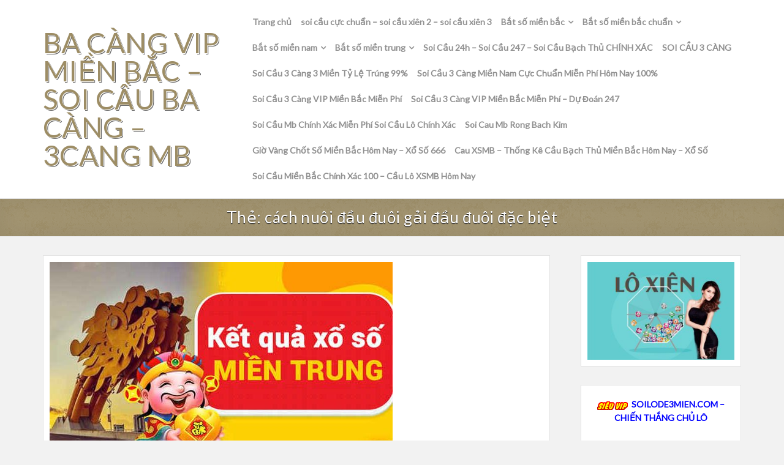

--- FILE ---
content_type: text/html; charset=UTF-8
request_url: https://lodepmb.com/tag/cach-nuoi-dau-duoi-gai-dau-duoi-dac-biet/
body_size: 77009
content:
<!DOCTYPE html>
<html lang="vi">
<head>
    <meta charset="UTF-8">
    <meta name="viewport" content="width=device-width, initial-scale=1">
    <link rel="profile" href="http://gmpg.org/xfn/11">
    <link rel="pingback" href="https://lodepmb.com/xmlrpc.php">
<title>cách nuôi đầu đuôi gải đầu đuôi đặc biệt &#8211; BA CÀNG VIP MIỀN BẮC – SOI CẦU BA CÀNG – 3CANG MB</title>
<meta name='robots' content='max-image-preview:large' />
<link rel='dns-prefetch' href='//fonts.googleapis.com' />
<link rel="alternate" type="application/rss+xml" title="Dòng thông tin BA CÀNG VIP MIỀN BẮC – SOI CẦU BA CÀNG – 3CANG MB &raquo;" href="https://lodepmb.com/feed/" />
<link rel="alternate" type="application/rss+xml" title="BA CÀNG VIP MIỀN BẮC – SOI CẦU BA CÀNG – 3CANG MB &raquo; Dòng bình luận" href="https://lodepmb.com/comments/feed/" />
<link rel="alternate" type="application/rss+xml" title="Dòng thông tin cho Thẻ BA CÀNG VIP MIỀN BẮC – SOI CẦU BA CÀNG – 3CANG MB &raquo; cách nuôi đầu đuôi gải đầu đuôi đặc biệt" href="https://lodepmb.com/tag/cach-nuoi-dau-duoi-gai-dau-duoi-dac-biet/feed/" />
<style id='wp-img-auto-sizes-contain-inline-css' type='text/css'>
img:is([sizes=auto i],[sizes^="auto," i]){contain-intrinsic-size:3000px 1500px}
/*# sourceURL=wp-img-auto-sizes-contain-inline-css */
</style>
<style id='wp-emoji-styles-inline-css' type='text/css'>

	img.wp-smiley, img.emoji {
		display: inline !important;
		border: none !important;
		box-shadow: none !important;
		height: 1em !important;
		width: 1em !important;
		margin: 0 0.07em !important;
		vertical-align: -0.1em !important;
		background: none !important;
		padding: 0 !important;
	}
/*# sourceURL=wp-emoji-styles-inline-css */
</style>
<style id='wp-block-library-inline-css' type='text/css'>
:root{--wp-block-synced-color:#7a00df;--wp-block-synced-color--rgb:122,0,223;--wp-bound-block-color:var(--wp-block-synced-color);--wp-editor-canvas-background:#ddd;--wp-admin-theme-color:#007cba;--wp-admin-theme-color--rgb:0,124,186;--wp-admin-theme-color-darker-10:#006ba1;--wp-admin-theme-color-darker-10--rgb:0,107,160.5;--wp-admin-theme-color-darker-20:#005a87;--wp-admin-theme-color-darker-20--rgb:0,90,135;--wp-admin-border-width-focus:2px}@media (min-resolution:192dpi){:root{--wp-admin-border-width-focus:1.5px}}.wp-element-button{cursor:pointer}:root .has-very-light-gray-background-color{background-color:#eee}:root .has-very-dark-gray-background-color{background-color:#313131}:root .has-very-light-gray-color{color:#eee}:root .has-very-dark-gray-color{color:#313131}:root .has-vivid-green-cyan-to-vivid-cyan-blue-gradient-background{background:linear-gradient(135deg,#00d084,#0693e3)}:root .has-purple-crush-gradient-background{background:linear-gradient(135deg,#34e2e4,#4721fb 50%,#ab1dfe)}:root .has-hazy-dawn-gradient-background{background:linear-gradient(135deg,#faaca8,#dad0ec)}:root .has-subdued-olive-gradient-background{background:linear-gradient(135deg,#fafae1,#67a671)}:root .has-atomic-cream-gradient-background{background:linear-gradient(135deg,#fdd79a,#004a59)}:root .has-nightshade-gradient-background{background:linear-gradient(135deg,#330968,#31cdcf)}:root .has-midnight-gradient-background{background:linear-gradient(135deg,#020381,#2874fc)}:root{--wp--preset--font-size--normal:16px;--wp--preset--font-size--huge:42px}.has-regular-font-size{font-size:1em}.has-larger-font-size{font-size:2.625em}.has-normal-font-size{font-size:var(--wp--preset--font-size--normal)}.has-huge-font-size{font-size:var(--wp--preset--font-size--huge)}.has-text-align-center{text-align:center}.has-text-align-left{text-align:left}.has-text-align-right{text-align:right}.has-fit-text{white-space:nowrap!important}#end-resizable-editor-section{display:none}.aligncenter{clear:both}.items-justified-left{justify-content:flex-start}.items-justified-center{justify-content:center}.items-justified-right{justify-content:flex-end}.items-justified-space-between{justify-content:space-between}.screen-reader-text{border:0;clip-path:inset(50%);height:1px;margin:-1px;overflow:hidden;padding:0;position:absolute;width:1px;word-wrap:normal!important}.screen-reader-text:focus{background-color:#ddd;clip-path:none;color:#444;display:block;font-size:1em;height:auto;left:5px;line-height:normal;padding:15px 23px 14px;text-decoration:none;top:5px;width:auto;z-index:100000}html :where(.has-border-color){border-style:solid}html :where([style*=border-top-color]){border-top-style:solid}html :where([style*=border-right-color]){border-right-style:solid}html :where([style*=border-bottom-color]){border-bottom-style:solid}html :where([style*=border-left-color]){border-left-style:solid}html :where([style*=border-width]){border-style:solid}html :where([style*=border-top-width]){border-top-style:solid}html :where([style*=border-right-width]){border-right-style:solid}html :where([style*=border-bottom-width]){border-bottom-style:solid}html :where([style*=border-left-width]){border-left-style:solid}html :where(img[class*=wp-image-]){height:auto;max-width:100%}:where(figure){margin:0 0 1em}html :where(.is-position-sticky){--wp-admin--admin-bar--position-offset:var(--wp-admin--admin-bar--height,0px)}@media screen and (max-width:600px){html :where(.is-position-sticky){--wp-admin--admin-bar--position-offset:0px}}

/*# sourceURL=wp-block-library-inline-css */
</style><style id='wp-block-paragraph-inline-css' type='text/css'>
.is-small-text{font-size:.875em}.is-regular-text{font-size:1em}.is-large-text{font-size:2.25em}.is-larger-text{font-size:3em}.has-drop-cap:not(:focus):first-letter{float:left;font-size:8.4em;font-style:normal;font-weight:100;line-height:.68;margin:.05em .1em 0 0;text-transform:uppercase}body.rtl .has-drop-cap:not(:focus):first-letter{float:none;margin-left:.1em}p.has-drop-cap.has-background{overflow:hidden}:root :where(p.has-background){padding:1.25em 2.375em}:where(p.has-text-color:not(.has-link-color)) a{color:inherit}p.has-text-align-left[style*="writing-mode:vertical-lr"],p.has-text-align-right[style*="writing-mode:vertical-rl"]{rotate:180deg}
/*# sourceURL=https://lodepmb.com/wp-includes/blocks/paragraph/style.min.css */
</style>
<style id='global-styles-inline-css' type='text/css'>
:root{--wp--preset--aspect-ratio--square: 1;--wp--preset--aspect-ratio--4-3: 4/3;--wp--preset--aspect-ratio--3-4: 3/4;--wp--preset--aspect-ratio--3-2: 3/2;--wp--preset--aspect-ratio--2-3: 2/3;--wp--preset--aspect-ratio--16-9: 16/9;--wp--preset--aspect-ratio--9-16: 9/16;--wp--preset--color--black: #000000;--wp--preset--color--cyan-bluish-gray: #abb8c3;--wp--preset--color--white: #ffffff;--wp--preset--color--pale-pink: #f78da7;--wp--preset--color--vivid-red: #cf2e2e;--wp--preset--color--luminous-vivid-orange: #ff6900;--wp--preset--color--luminous-vivid-amber: #fcb900;--wp--preset--color--light-green-cyan: #7bdcb5;--wp--preset--color--vivid-green-cyan: #00d084;--wp--preset--color--pale-cyan-blue: #8ed1fc;--wp--preset--color--vivid-cyan-blue: #0693e3;--wp--preset--color--vivid-purple: #9b51e0;--wp--preset--gradient--vivid-cyan-blue-to-vivid-purple: linear-gradient(135deg,rgb(6,147,227) 0%,rgb(155,81,224) 100%);--wp--preset--gradient--light-green-cyan-to-vivid-green-cyan: linear-gradient(135deg,rgb(122,220,180) 0%,rgb(0,208,130) 100%);--wp--preset--gradient--luminous-vivid-amber-to-luminous-vivid-orange: linear-gradient(135deg,rgb(252,185,0) 0%,rgb(255,105,0) 100%);--wp--preset--gradient--luminous-vivid-orange-to-vivid-red: linear-gradient(135deg,rgb(255,105,0) 0%,rgb(207,46,46) 100%);--wp--preset--gradient--very-light-gray-to-cyan-bluish-gray: linear-gradient(135deg,rgb(238,238,238) 0%,rgb(169,184,195) 100%);--wp--preset--gradient--cool-to-warm-spectrum: linear-gradient(135deg,rgb(74,234,220) 0%,rgb(151,120,209) 20%,rgb(207,42,186) 40%,rgb(238,44,130) 60%,rgb(251,105,98) 80%,rgb(254,248,76) 100%);--wp--preset--gradient--blush-light-purple: linear-gradient(135deg,rgb(255,206,236) 0%,rgb(152,150,240) 100%);--wp--preset--gradient--blush-bordeaux: linear-gradient(135deg,rgb(254,205,165) 0%,rgb(254,45,45) 50%,rgb(107,0,62) 100%);--wp--preset--gradient--luminous-dusk: linear-gradient(135deg,rgb(255,203,112) 0%,rgb(199,81,192) 50%,rgb(65,88,208) 100%);--wp--preset--gradient--pale-ocean: linear-gradient(135deg,rgb(255,245,203) 0%,rgb(182,227,212) 50%,rgb(51,167,181) 100%);--wp--preset--gradient--electric-grass: linear-gradient(135deg,rgb(202,248,128) 0%,rgb(113,206,126) 100%);--wp--preset--gradient--midnight: linear-gradient(135deg,rgb(2,3,129) 0%,rgb(40,116,252) 100%);--wp--preset--font-size--small: 13px;--wp--preset--font-size--medium: 20px;--wp--preset--font-size--large: 36px;--wp--preset--font-size--x-large: 42px;--wp--preset--spacing--20: 0.44rem;--wp--preset--spacing--30: 0.67rem;--wp--preset--spacing--40: 1rem;--wp--preset--spacing--50: 1.5rem;--wp--preset--spacing--60: 2.25rem;--wp--preset--spacing--70: 3.38rem;--wp--preset--spacing--80: 5.06rem;--wp--preset--shadow--natural: 6px 6px 9px rgba(0, 0, 0, 0.2);--wp--preset--shadow--deep: 12px 12px 50px rgba(0, 0, 0, 0.4);--wp--preset--shadow--sharp: 6px 6px 0px rgba(0, 0, 0, 0.2);--wp--preset--shadow--outlined: 6px 6px 0px -3px rgb(255, 255, 255), 6px 6px rgb(0, 0, 0);--wp--preset--shadow--crisp: 6px 6px 0px rgb(0, 0, 0);}:where(.is-layout-flex){gap: 0.5em;}:where(.is-layout-grid){gap: 0.5em;}body .is-layout-flex{display: flex;}.is-layout-flex{flex-wrap: wrap;align-items: center;}.is-layout-flex > :is(*, div){margin: 0;}body .is-layout-grid{display: grid;}.is-layout-grid > :is(*, div){margin: 0;}:where(.wp-block-columns.is-layout-flex){gap: 2em;}:where(.wp-block-columns.is-layout-grid){gap: 2em;}:where(.wp-block-post-template.is-layout-flex){gap: 1.25em;}:where(.wp-block-post-template.is-layout-grid){gap: 1.25em;}.has-black-color{color: var(--wp--preset--color--black) !important;}.has-cyan-bluish-gray-color{color: var(--wp--preset--color--cyan-bluish-gray) !important;}.has-white-color{color: var(--wp--preset--color--white) !important;}.has-pale-pink-color{color: var(--wp--preset--color--pale-pink) !important;}.has-vivid-red-color{color: var(--wp--preset--color--vivid-red) !important;}.has-luminous-vivid-orange-color{color: var(--wp--preset--color--luminous-vivid-orange) !important;}.has-luminous-vivid-amber-color{color: var(--wp--preset--color--luminous-vivid-amber) !important;}.has-light-green-cyan-color{color: var(--wp--preset--color--light-green-cyan) !important;}.has-vivid-green-cyan-color{color: var(--wp--preset--color--vivid-green-cyan) !important;}.has-pale-cyan-blue-color{color: var(--wp--preset--color--pale-cyan-blue) !important;}.has-vivid-cyan-blue-color{color: var(--wp--preset--color--vivid-cyan-blue) !important;}.has-vivid-purple-color{color: var(--wp--preset--color--vivid-purple) !important;}.has-black-background-color{background-color: var(--wp--preset--color--black) !important;}.has-cyan-bluish-gray-background-color{background-color: var(--wp--preset--color--cyan-bluish-gray) !important;}.has-white-background-color{background-color: var(--wp--preset--color--white) !important;}.has-pale-pink-background-color{background-color: var(--wp--preset--color--pale-pink) !important;}.has-vivid-red-background-color{background-color: var(--wp--preset--color--vivid-red) !important;}.has-luminous-vivid-orange-background-color{background-color: var(--wp--preset--color--luminous-vivid-orange) !important;}.has-luminous-vivid-amber-background-color{background-color: var(--wp--preset--color--luminous-vivid-amber) !important;}.has-light-green-cyan-background-color{background-color: var(--wp--preset--color--light-green-cyan) !important;}.has-vivid-green-cyan-background-color{background-color: var(--wp--preset--color--vivid-green-cyan) !important;}.has-pale-cyan-blue-background-color{background-color: var(--wp--preset--color--pale-cyan-blue) !important;}.has-vivid-cyan-blue-background-color{background-color: var(--wp--preset--color--vivid-cyan-blue) !important;}.has-vivid-purple-background-color{background-color: var(--wp--preset--color--vivid-purple) !important;}.has-black-border-color{border-color: var(--wp--preset--color--black) !important;}.has-cyan-bluish-gray-border-color{border-color: var(--wp--preset--color--cyan-bluish-gray) !important;}.has-white-border-color{border-color: var(--wp--preset--color--white) !important;}.has-pale-pink-border-color{border-color: var(--wp--preset--color--pale-pink) !important;}.has-vivid-red-border-color{border-color: var(--wp--preset--color--vivid-red) !important;}.has-luminous-vivid-orange-border-color{border-color: var(--wp--preset--color--luminous-vivid-orange) !important;}.has-luminous-vivid-amber-border-color{border-color: var(--wp--preset--color--luminous-vivid-amber) !important;}.has-light-green-cyan-border-color{border-color: var(--wp--preset--color--light-green-cyan) !important;}.has-vivid-green-cyan-border-color{border-color: var(--wp--preset--color--vivid-green-cyan) !important;}.has-pale-cyan-blue-border-color{border-color: var(--wp--preset--color--pale-cyan-blue) !important;}.has-vivid-cyan-blue-border-color{border-color: var(--wp--preset--color--vivid-cyan-blue) !important;}.has-vivid-purple-border-color{border-color: var(--wp--preset--color--vivid-purple) !important;}.has-vivid-cyan-blue-to-vivid-purple-gradient-background{background: var(--wp--preset--gradient--vivid-cyan-blue-to-vivid-purple) !important;}.has-light-green-cyan-to-vivid-green-cyan-gradient-background{background: var(--wp--preset--gradient--light-green-cyan-to-vivid-green-cyan) !important;}.has-luminous-vivid-amber-to-luminous-vivid-orange-gradient-background{background: var(--wp--preset--gradient--luminous-vivid-amber-to-luminous-vivid-orange) !important;}.has-luminous-vivid-orange-to-vivid-red-gradient-background{background: var(--wp--preset--gradient--luminous-vivid-orange-to-vivid-red) !important;}.has-very-light-gray-to-cyan-bluish-gray-gradient-background{background: var(--wp--preset--gradient--very-light-gray-to-cyan-bluish-gray) !important;}.has-cool-to-warm-spectrum-gradient-background{background: var(--wp--preset--gradient--cool-to-warm-spectrum) !important;}.has-blush-light-purple-gradient-background{background: var(--wp--preset--gradient--blush-light-purple) !important;}.has-blush-bordeaux-gradient-background{background: var(--wp--preset--gradient--blush-bordeaux) !important;}.has-luminous-dusk-gradient-background{background: var(--wp--preset--gradient--luminous-dusk) !important;}.has-pale-ocean-gradient-background{background: var(--wp--preset--gradient--pale-ocean) !important;}.has-electric-grass-gradient-background{background: var(--wp--preset--gradient--electric-grass) !important;}.has-midnight-gradient-background{background: var(--wp--preset--gradient--midnight) !important;}.has-small-font-size{font-size: var(--wp--preset--font-size--small) !important;}.has-medium-font-size{font-size: var(--wp--preset--font-size--medium) !important;}.has-large-font-size{font-size: var(--wp--preset--font-size--large) !important;}.has-x-large-font-size{font-size: var(--wp--preset--font-size--x-large) !important;}
/*# sourceURL=global-styles-inline-css */
</style>

<style id='classic-theme-styles-inline-css' type='text/css'>
/*! This file is auto-generated */
.wp-block-button__link{color:#fff;background-color:#32373c;border-radius:9999px;box-shadow:none;text-decoration:none;padding:calc(.667em + 2px) calc(1.333em + 2px);font-size:1.125em}.wp-block-file__button{background:#32373c;color:#fff;text-decoration:none}
/*# sourceURL=/wp-includes/css/classic-themes.min.css */
</style>
<link rel='stylesheet' id='colorskin-bootstrap-grid-css' href='https://lodepmb.com/wp-content/themes/colorskin/css/bootstrap-grid.css?ver=1' type='text/css' media='all' />
<link rel='stylesheet' id='colorskin-style-css' href='https://lodepmb.com/wp-content/themes/colorskin/style.css?ver=6.9' type='text/css' media='all' />
<link rel='stylesheet' id='google_fonts-css' href='//fonts.googleapis.com/css?family=Lato&#038;ver=6.9' type='text/css' media='all' />
<link rel='stylesheet' id='colorskin-font-awesome-css' href='https://lodepmb.com/wp-content/themes/colorskin/fonts/font-awesome.min.css?ver=6.9' type='text/css' media='all' />
<script type="text/javascript" id="jquery-core-js-extra">
/* <![CDATA[ */
var colorskin_js_settings = {"sticky_header":"0","sticky_mobile_header":"0"};
//# sourceURL=jquery-core-js-extra
/* ]]> */
</script>
<script type="text/javascript" src="https://lodepmb.com/wp-includes/js/jquery/jquery.min.js?ver=3.7.1" id="jquery-core-js"></script>
<script type="text/javascript" src="https://lodepmb.com/wp-includes/js/jquery/jquery-migrate.min.js?ver=3.4.1" id="jquery-migrate-js"></script>
<script type="text/javascript" src="https://lodepmb.com/wp-content/themes/colorskin/js/SmoothScroll.js?ver=20160809" id="smoothscroll-js"></script>
<link rel="https://api.w.org/" href="https://lodepmb.com/wp-json/" /><link rel="alternate" title="JSON" type="application/json" href="https://lodepmb.com/wp-json/wp/v2/tags/6047" /><link rel="EditURI" type="application/rsd+xml" title="RSD" href="https://lodepmb.com/xmlrpc.php?rsd" />
<meta name="generator" content="WordPress 6.9" />
<!-- Smartsupp Live Chat script -->
<script type="text/javascript">
var _smartsupp = _smartsupp || {};
_smartsupp.key = '897183ffe09ef36e37c0e33c870c4740ff5df10c';
window.smartsupp||(function(d) {
  var s,c,o=smartsupp=function(){ o._.push(arguments)};o._=[];
  s=d.getElementsByTagName('script')[0];c=d.createElement('script');
  c.type='text/javascript';c.charset='utf-8';c.async=true;
  c.src='https://www.smartsuppchat.com/loader.js?';s.parentNode.insertBefore(c,s);
})(document);
</script>
<noscript>Powered by <a href="https://www.smartsupp.com" target="_blank">Smartsupp</a></noscript>
</head>

<body class="archive tag tag-cach-nuoi-dau-duoi-gai-dau-duoi-dac-biet tag-6047 wp-theme-colorskin">
<div id="page" class="hfeed site">
	<a class="skip-link screen-reader-text" href="#content">Skip to content</a>
    
	<header id="masthead" class="site-header" role="banner">
        
                
        <div class="container">
    
    <div class="site-branding cf">
        
                        
                <div class="header-text-title">
                    <h1 class="site-title"><a href="https://lodepmb.com/" rel="home">BA CÀNG VIP MIỀN BẮC – SOI CẦU BA CÀNG – 3CANG MB</a></h1>
                                    </div>
                
                
    </div><!-- .site-branding -->
    
    <nav id="site-navigation" class="main-navigation" role="navigation">
        <h3 id="mobile-menu-button" class="menu-toggle" aria-controls="primary-menu" aria-expanded="false"><i class="fa fa-bars"></i></h3>
        <div class="menu-menu-container"><ul id="primary-menu" class="menu"><li id="menu-item-560" class="menu-item menu-item-type-custom menu-item-object-custom menu-item-home menu-item-560"><a href="https://lodepmb.com/">Trang chủ</a></li>
<li id="menu-item-566" class="menu-item menu-item-type-post_type menu-item-object-page menu-item-home menu-item-566"><a href="https://lodepmb.com/">soi cầu cực chuẩn – soi cầu xiên 2 – soi cầu xiên 3</a></li>
<li id="menu-item-562" class="menu-item menu-item-type-taxonomy menu-item-object-category menu-item-has-children menu-item-562"><a href="https://lodepmb.com/category/bat-so-mien-bac/">Bắt số miền bắc</a>
<ul class="sub-menu">
	<li id="menu-item-568" class="menu-item menu-item-type-post_type menu-item-object-post menu-item-568"><a href="https://lodepmb.com/lo-2-nhay-mien-bac/">LÔ 2 NHÁY MIỀN BẮC</a></li>
	<li id="menu-item-602" class="menu-item menu-item-type-post_type menu-item-object-post menu-item-602"><a href="https://lodepmb.com/song-thu-lo-mien-bac/">SONG THỦ LÔ MIỀN BẮC</a></li>
	<li id="menu-item-572" class="menu-item menu-item-type-post_type menu-item-object-post menu-item-572"><a href="https://lodepmb.com/bach-thu-lo-mien-bac/">BẠCH THỦ LÔ MIỀN BẮC</a></li>
	<li id="menu-item-586" class="menu-item menu-item-type-post_type menu-item-object-post menu-item-586"><a href="https://lodepmb.com/dan-lo-6-con/">DÀN LÔ 6 CON</a></li>
	<li id="menu-item-585" class="menu-item menu-item-type-post_type menu-item-object-post menu-item-585"><a href="https://lodepmb.com/dan-lo-4-con/">DÀN LÔ 4 CON</a></li>
	<li id="menu-item-587" class="menu-item menu-item-type-post_type menu-item-object-post menu-item-587"><a href="https://lodepmb.com/dan-lo-8-so/">DÀN LÔ 8 SỐ</a></li>
	<li id="menu-item-584" class="menu-item menu-item-type-post_type menu-item-object-post menu-item-584"><a href="https://lodepmb.com/dan-lo-10-so-mien-bac/">DÀN LÔ 10 SỐ MIỀN BẮC</a></li>
	<li id="menu-item-594" class="menu-item menu-item-type-post_type menu-item-object-post menu-item-594"><a href="https://lodepmb.com/lo-xien-2-mien-bac-vip/">LÔ XIÊN 2 MIỀN BẮC VIP</a></li>
	<li id="menu-item-595" class="menu-item menu-item-type-post_type menu-item-object-post menu-item-595"><a href="https://lodepmb.com/lo-xien-3-mien-bac-vip/">LÔ XIÊN 3 MIỀN BẮC VIP</a></li>
	<li id="menu-item-596" class="menu-item menu-item-type-post_type menu-item-object-post menu-item-596"><a href="https://lodepmb.com/lo-xien-4-mien-bac-vip/">LÔ XIÊN 4 MIỀN BẮC VIP</a></li>
	<li id="menu-item-601" class="menu-item menu-item-type-post_type menu-item-object-post menu-item-601"><a href="https://lodepmb.com/song-thu-lo-kep/">SONG THỦ LÔ KÉP</a></li>
	<li id="menu-item-571" class="menu-item menu-item-type-post_type menu-item-object-post menu-item-571"><a href="https://lodepmb.com/bach-thu-lo-kep/">BẠCH THỦ LÔ KÉP</a></li>
</ul>
</li>
<li id="menu-item-563" class="menu-item menu-item-type-taxonomy menu-item-object-category menu-item-has-children menu-item-563"><a href="https://lodepmb.com/category/bat-so-mien-bac-chuan/">Bắt số miền bắc chuẩn</a>
<ul class="sub-menu">
	<li id="menu-item-575" class="menu-item menu-item-type-post_type menu-item-object-post menu-item-575"><a href="https://lodepmb.com/cap-3-cang/">CẶP 3 CÀNG</a></li>
	<li id="menu-item-569" class="menu-item menu-item-type-post_type menu-item-object-post menu-item-569"><a href="https://lodepmb.com/ba-cang-mien-bac/">BA CÀNG MIỀN BẮC</a></li>
	<li id="menu-item-570" class="menu-item menu-item-type-post_type menu-item-object-post menu-item-570"><a href="https://lodepmb.com/bach-thu-de-mien-bac/">BẠCH THỦ ĐỀ MIỀN BẮC</a></li>
	<li id="menu-item-581" class="menu-item menu-item-type-post_type menu-item-object-post menu-item-581"><a href="https://lodepmb.com/dan-de-4-so/">DÀN ĐỀ 4 SỐ</a></li>
	<li id="menu-item-582" class="menu-item menu-item-type-post_type menu-item-object-post menu-item-582"><a href="https://lodepmb.com/dan-de-6-so/">DÀN ĐỀ 6 SỐ</a></li>
	<li id="menu-item-583" class="menu-item menu-item-type-post_type menu-item-object-post menu-item-583"><a href="https://lodepmb.com/dan-de-8-so/">DÀN ĐỀ 8 SỐ</a></li>
	<li id="menu-item-580" class="menu-item menu-item-type-post_type menu-item-object-post menu-item-580"><a href="https://lodepmb.com/dan-de-10-so/">DÀN ĐỀ 10 SỐ</a></li>
	<li id="menu-item-600" class="menu-item menu-item-type-post_type menu-item-object-post menu-item-600"><a href="https://lodepmb.com/song-thu-de-mien-bac/">SONG THỦ ĐỀ MIỀN BẮC</a></li>
	<li id="menu-item-589" class="menu-item menu-item-type-post_type menu-item-object-post menu-item-589"><a href="https://lodepmb.com/de-dau-duoi-mb/">ĐỀ ĐẦU ĐUÔI MB</a></li>
</ul>
</li>
<li id="menu-item-564" class="menu-item menu-item-type-taxonomy menu-item-object-category menu-item-has-children menu-item-564"><a href="https://lodepmb.com/category/bat-so-mien-nam/">Bắt số miền nam</a>
<ul class="sub-menu">
	<li id="menu-item-603" class="menu-item menu-item-type-post_type menu-item-object-post menu-item-603"><a href="https://lodepmb.com/song-thu-lo-mien-nam/">SONG THỦ LÔ MIỀN NAM</a></li>
	<li id="menu-item-573" class="menu-item menu-item-type-post_type menu-item-object-post menu-item-573"><a href="https://lodepmb.com/bao-lo-mien-nam/">BAO LÔ MIỀN NAM</a></li>
	<li id="menu-item-576" class="menu-item menu-item-type-post_type menu-item-object-post menu-item-576"><a href="https://lodepmb.com/cap-xiu-chu-mien-nam/">CẶP XÍU CHỦ MIỀN NAM</a></li>
	<li id="menu-item-578" class="menu-item menu-item-type-post_type menu-item-object-post menu-item-578"><a href="https://lodepmb.com/dac-biet-mien-nam/">ĐẶC BIỆT MIỀN NAM</a></li>
	<li id="menu-item-588" class="menu-item menu-item-type-post_type menu-item-object-post menu-item-588"><a href="https://lodepmb.com/dau-duoi-mien-nam/">ĐẦU ĐUÔI MIỀN NAM</a></li>
	<li id="menu-item-590" class="menu-item menu-item-type-post_type menu-item-object-post menu-item-590"><a href="https://lodepmb.com/giai-tam-mien-nam/">GIẢI TÁM MIỀN NAM</a></li>
	<li id="menu-item-592" class="menu-item menu-item-type-post_type menu-item-object-post menu-item-592"><a href="https://lodepmb.com/lo-3-so-mien-nam/">LÔ 3 SỐ MIỀN NAM</a></li>
	<li id="menu-item-597" class="menu-item menu-item-type-post_type menu-item-object-post menu-item-597"><a href="https://lodepmb.com/dau-duoi-giai-8-mien-nam/">ĐẦU ĐUÔI GIẢI 8 MIỀN NAM</a></li>
	<li id="menu-item-605" class="menu-item menu-item-type-post_type menu-item-object-post menu-item-605"><a href="https://lodepmb.com/xiu-chu-mien-nam/">XÍU CHỦ MIỀN NAM</a></li>
</ul>
</li>
<li id="menu-item-565" class="menu-item menu-item-type-taxonomy menu-item-object-category menu-item-has-children menu-item-565"><a href="https://lodepmb.com/category/bat-so-mien-trung/">Bắt số miền trung</a>
<ul class="sub-menu">
	<li id="menu-item-574" class="menu-item menu-item-type-post_type menu-item-object-post menu-item-574"><a href="https://lodepmb.com/bao-lo-mien-trung/">BAO LÔ MIỀN TRUNG</a></li>
	<li id="menu-item-577" class="menu-item menu-item-type-post_type menu-item-object-post menu-item-577"><a href="https://lodepmb.com/cap-xiu-chu-mien-trung/">CẶP XÍU CHỦ MIỀN TRUNG</a></li>
	<li id="menu-item-579" class="menu-item menu-item-type-post_type menu-item-object-post menu-item-579"><a href="https://lodepmb.com/dac-biet-mien-trung/">ĐẶC BIỆT MIỀN TRUNG</a></li>
	<li id="menu-item-591" class="menu-item menu-item-type-post_type menu-item-object-post menu-item-591"><a href="https://lodepmb.com/giai-tam-mien-trung/">GIẢI TÁM MIỀN TRUNG</a></li>
	<li id="menu-item-593" class="menu-item menu-item-type-post_type menu-item-object-post menu-item-593"><a href="https://lodepmb.com/lo-3-so-mien-trung-vip/">LÔ 3 SỐ MIỀN TRUNG VIP</a></li>
	<li id="menu-item-598" class="menu-item menu-item-type-post_type menu-item-object-post menu-item-598"><a href="https://lodepmb.com/dau-duoi-giai-8-mien-trung/">ĐẦU ĐUÔI GIẢI 8 MIỀN TRUNG</a></li>
	<li id="menu-item-599" class="menu-item menu-item-type-post_type menu-item-object-post menu-item-599"><a href="https://lodepmb.com/dau-duoi-mien-trung/">ĐẦU ĐUÔI MIỀN TRUNG</a></li>
	<li id="menu-item-604" class="menu-item menu-item-type-post_type menu-item-object-post menu-item-604"><a href="https://lodepmb.com/cau-vip-kqxs-song-thu-lo-mt-hom-nay/">SONG THỦ LÔ MIỀN TRUNG</a></li>
	<li id="menu-item-606" class="menu-item menu-item-type-post_type menu-item-object-post menu-item-606"><a href="https://lodepmb.com/xiu-chu-mien-trung/">XÍU CHỦ MIỀN TRUNG</a></li>
</ul>
</li>
<li id="menu-item-7867" class="menu-item menu-item-type-taxonomy menu-item-object-category menu-item-7867"><a href="https://lodepmb.com/category/soi-cau-24h-soi-cau-247-soi-cau-bach-thu-chinh-xac/">Soi Cầu 24h – Soi Cầu 247 – Soi Cầu Bạch Thủ CHÍNH XÁC</a></li>
<li id="menu-item-7868" class="menu-item menu-item-type-taxonomy menu-item-object-category menu-item-7868"><a href="https://lodepmb.com/category/soi-cau-3-cang/">SOI CẦU 3 CÀNG</a></li>
<li id="menu-item-7869" class="menu-item menu-item-type-taxonomy menu-item-object-category menu-item-7869"><a href="https://lodepmb.com/category/soi-cau-3-cang-3-mien-ty-le-trung-99/">Soi Cầu 3 Càng 3 Miền Tỷ Lệ Trúng 99%</a></li>
<li id="menu-item-7870" class="menu-item menu-item-type-taxonomy menu-item-object-category menu-item-7870"><a href="https://lodepmb.com/category/soi-cau-3-cang-mien-nam-cuc-chuan-mien-phi-hom-nay-100/">Soi Cầu 3 Càng Miền Nam Cực Chuẩn Miễn Phí Hôm Nay 100%</a></li>
<li id="menu-item-7871" class="menu-item menu-item-type-taxonomy menu-item-object-category menu-item-7871"><a href="https://lodepmb.com/category/soi-cau-3-cang-vip-mien-bac-mien-phi/">Soi Cầu 3 Càng VIP Miền Bắc Miễn Phí</a></li>
<li id="menu-item-7872" class="menu-item menu-item-type-taxonomy menu-item-object-category menu-item-7872"><a href="https://lodepmb.com/category/soi-cau-3-cang-vip-mien-bac-mien-phi-du-doan-247/">Soi Cầu 3 Càng VIP Miền Bắc Miễn Phí – Dự Đoán 247</a></li>
<li id="menu-item-7873" class="menu-item menu-item-type-taxonomy menu-item-object-category menu-item-7873"><a href="https://lodepmb.com/category/soi-cau-mb-chinh-xac-mien-phi-soi-cau-lo-chinh-xac/">Soi Cầu Mb Chính Xác Miễn Phí Soi Cầu Lô Chính Xác</a></li>
<li id="menu-item-7874" class="menu-item menu-item-type-taxonomy menu-item-object-category menu-item-7874"><a href="https://lodepmb.com/category/soi-cau-mb-rong-bach-kim/">Soi Cau Mb Rong Bach Kim</a></li>
<li id="menu-item-7875" class="menu-item menu-item-type-taxonomy menu-item-object-category menu-item-7875"><a href="https://lodepmb.com/category/gio-vang-chot-so-mien-bac-hom-nay-xo-so-666-2/">Giờ Vàng Chốt Số Miền Bắc Hôm Nay – Xổ Số 666</a></li>
<li id="menu-item-7889" class="menu-item menu-item-type-taxonomy menu-item-object-category menu-item-7889"><a href="https://lodepmb.com/category/cau-xsmb-thong-ke-cau-bach-thu-mien-bac-hom-nay-xo-so/">Cau XSMB – Thống Kê Cầu Bạch Thủ Miền Bắc Hôm Nay – Xổ Số</a></li>
<li id="menu-item-7913" class="menu-item menu-item-type-taxonomy menu-item-object-category menu-item-7913"><a href="https://lodepmb.com/category/soi-cau-mien-bac-chinh-xac-100-cau-lo-xsmb-hom-nay/">Soi Cầu Miền Bắc Chính Xác 100 – Cầu Lô XSMB Hôm Nay</a></li>
</ul></div>    </nav><!-- #site-navigation -->
    
</div>
<div class="mobile-nav"></div>        
	</header><!-- #masthead -->
    
	<div id="content" class="site-content">
		
	
<header class="page-header cf">
    <div class="container">
        <h1 class="archive-title">Thẻ: <span>cách nuôi đầu đuôi gải đầu đuôi đặc biệt</span></h1>    </div>
</header><!-- .page-header -->

<div class="container">
    <div class="row">
        
        <div id="primary" class="content-area col-md-9">
            <main id="main" class="site-main cf" role="main">
                
                                    
                                            
                        
<article id="post-469" class="post-469 post type-post status-publish format-standard has-post-thumbnail hentry category-bat-so-mien-trung tag-1-so-cau-dau-duoi-dac-biet-mien-trung tag-1-so-cuoi-giai-dau-duoi-dac-biet-mien-trung tag-2-so-giai-dac-biet-mien-trung-hang-thang tag-3-so-cuoi-giai-dac-biet-mien-nam tag-an-ui-giai-dac-biet-mien-trung tag-bach-thu-dac-biet-hom-nay tag-bang-dac-biet-mien-trung-bang-dac-biet-mien-trung tag-bang-dac-biet-nam tag-bang-dac-biet-nam-2021 tag-bang-dac-biet-tuan tag-bang-dac-biet-xsmt-hom-nay tag-bang-gai-dac-biet tag-bang-kqxs-dac-biet-mien-trung tag-bang-xs-dau-duoi-dac-biet-mien-trung tag-bat-cau-de-dau-duoi-dac-biet-mien-trung-chinh-xac tag-bat-cau-de-dau-duoi-dac-biet-mien-trung-gio-hoang-dao tag-bat-cau-de-dau-duoi-dac-biet-mien-trung-hang-ngay tag-bat-cau-de-dau-duoi-dac-biet-mien-trung-sieu-chuan tag-bat-de-dau-duoi-dac-biet-chuan tag-bat-de-dau-duoi-dac-biet-mien-trung-chuan tag-bat-de-dau-duoi-dac-biet-mien-trung-hang-ngay tag-bat-de-dau-duoi-dac-biet-mien-trung-mt tag-bat-de-dau-duoi-dac-biet-mien-trung-phat-tai tag-bat-de-dau-duoi-dac-biet-mien-trung-sieu-vip tag-bat-de-dau-duoi-dac-biet-xsmt tag-bun-bo-dau-duoi-dac-biet-mien-trung-so-1 tag-cac-giai-dau-duoi-dac-biet-mien-trung tag-cac-giai-dau-duoi-dac-biet-mien-trung-2020 tag-cach-bat-de-dau-duoi-dac-biet-2020 tag-cach-bat-de-dau-duoi-dac-biet-2021 tag-cach-bat-xs-dau-duoi-dac-biet tag-cach-loai-dau-duoi-dac-biet-dac-biet tag-cach-nuoi-dau-duoi-gai-dau-duoi-dac-biet tag-cach-nuoi-de-dau-duoi-dac-biet-3-ngay tag-cach-soi-cau-dau-duoi-dac-biet-mien-trung tag-cach-soi-dan-de-dau-duoi-dac-biet tag-cach-soi-de-dau-duoi-dac-biet tag-cach-soi-de-dau-duoi-dac-biet-mien-trung tag-cach-thu-danh-gai-dac-biet tag-cach-tinh-de-dau-duoi-dac-biet tag-cach-tinh-de-dau-duoi-dac-biet-chuan-100 tag-cach-tinh-gai-dac-biet tag-cach-vao-tien-dac-biet-khung-3-ngay tag-cach-vao-tien-gai-dac-biet tag-cach-vao-tien-gai-dac-biet-khung-3-ngay tag-cach-vao-tien-gai-dac-biet-khung-5-ngay tag-cap-dan-de-dau-duoi-dac-biet-dep-nhat-hom-nay tag-cap-de-dau-duoi-dac-biet-ngay-hom-nay tag-cap-lo-mien-bac tag-cap-xs-dac-biet tag-cap-xs-dac-biet-mien-trung tag-cap-xs-dac-biet-nuoi-khung-2-ngay tag-cap-xs-to-mt tag-cau-cau-de-dau-duoi-dac-biet-mien-trung tag-cau-cau-de-dau-duoi-dac-biet-mien-trung-sieu-dep tag-cau-dac-biet-dep-hom-nay tag-cau-dac-biet-xsmt-mb-hom-nay tag-cau-dan-de-dau-duoi-dac-biet tag-cau-dan-de-dau-duoi-dac-biet-an-quanh-nam tag-cau-dan-de-dau-duoi-dac-biet-binh-dinh tag-cau-dan-de-dau-duoi-dac-biet-mt-choi-trong-ngay tag-cau-dau-duoi-dac-biet-ngay-hom-nay tag-cau-dau-duoi-dac-biet-rong-bach-kim-hom-nay tag-cau-dau-duoi-dau-duoi-dac-biet tag-cau-de-dac-biet-xsmt-hom-nay tag-cau-de-dau-duoi-dac-biet tag-cau-de-dau-duoi-dac-biet-3-ngay tag-cau-de-dau-duoi-dac-biet-666 tag-cau-de-dau-duoi-dac-biet-an-quanh-nam tag-cau-de-dau-duoi-dac-biet-chay-quanh-nam tag-cau-de-dau-duoi-dac-biet-chinh-xac tag-cau-de-dau-duoi-dac-biet-chinh-xac-100 tag-cau-de-dau-duoi-dac-biet-dep-nhat-hom-nay tag-cau-de-dau-duoi-dac-biet-hom-nay tag-cau-de-dau-duoi-dac-biet-mien-trung-247 tag-cau-de-dau-duoi-dac-biet-mien-trung-666 tag-cau-de-dau-duoi-dac-biet-mien-trung-888 tag-cau-de-dau-duoi-dac-biet-mien-trung-chuan-nhat tag-cau-de-dau-duoi-dac-biet-mien-trung-dai-phat tag-cau-de-dau-duoi-dac-biet-mien-trung-free tag-cau-de-dau-duoi-dac-biet-mien-trung-hang-ngay tag-cau-de-dau-duoi-dac-biet-mien-trung-hay-ve tag-cau-de-dau-duoi-dac-biet-mien-trung-hay-ve-nhat tag-cau-de-dau-duoi-dac-biet-mien-trung-hom-nay tag-cau-de-dau-duoi-dac-biet-mien-trung-mt tag-cau-de-dau-duoi-dac-biet-mien-trung-mt-sieu-chuan tag-cau-de-dau-duoi-dac-biet-mien-trung-vip tag-cau-de-dau-duoi-dac-biet-mien-trung-xsmt tag-cau-de-dau-duoi-dac-biet-mt-hay-ve-trong-ngay tag-cau-lo-dac-biet-xsmt-hom-nay tag-cau-xs-dau-duoi-dac-biet-mt-choi-trong-ngay tag-chot-dau-duoi-dau-duoi-dac-biet-sieu-vip-mt tag-chot-so-dau-duoi-dac-biet-hom-nay tag-cuc-oi-giai-dau-duoi-dac-biet-mien-trung tag-dac-biet-3-ngay tag-dac-biet-choi-nhieu-hom-nay tag-dac-biet-dac-biet-mt-hom-nay tag-dac-biet-de-la-gi tag-dac-biet-dep-hom-nay tag-dac-biet-dep-nhat-hom-nay tag-dac-biet-gan-mien-trung-hom-nay tag-dac-biet-hom-nay-do-bao-nhieu tag-dac-biet-hom-nay-ve-bao-nhieu tag-dac-biet-hom-nay-ve-con-gi tag-dac-biet-kep-khung-3-ngay-247 tag-dac-biet-khung-2-ngay-dep-nhat tag-dac-biet-khung-2-ngay-dep-nhat-hom-nay tag-dac-biet-khung-3-ngay-mien-phi tag-dac-biet-khung-5-ngay tag-dac-biet-mb-hom-nay tag-dac-biet-mien-bac-sieu-vip tag-dac-biet-mien-bac-vip tag-dac-biet-mien-nam-khung-3-ngay tag-dac-biet-mien-trung-hom-nay tag-dac-biet-mt tag-dac-biet-ngay-hom-nay tag-dac-biet-to tag-dac-biet-xs-an-bao-nhieu tag-dac-biet-xs-mien-phi tag-dac-biet-xsmt tag-dac-biet-xsmt-dep-hom-nay tag-dac-biet-xsmt-dep-nhat-hom-nay tag-dac-biet-xsmt-hom-nay tag-dac-biet-xsmt-hom-nay-cham-gi tag-dac-biet-xsmt-hom-nay-cham-may tag-dac-biet-xsmt-hom-nay-chinh-xac-nhat tag-dac-biet-xsmt-hom-nay-ra-con-gi tag-dac-biet-xsmt-hom-nay-tim-mien-phi tag-dac-biet-xsmt-hom-sau tag-dac-bietto-xsmt-vip tag-dan-dac-biet-hom-nay tag-danh-dau-duoi-dac-biet tag-data-xoso-dac-biet-mien-trung-vietnam tag-dau-duoi-dac-biet-100k tag-dau-duoi-dac-biet-247 tag-dau-duoi-dac-biet-50k tag-dau-duoi-dac-biet-chuan tag-dau-duoi-dac-biet-danh-nhu-the-nao-dau-duoi-dac-biet-de tag-dau-duoi-dac-biet-de-la-gi tag-dau-duoi-dac-biet-gan tag-dau-duoi-dac-biet-gom-may-cap tag-dau-duoi-dac-biet-kep-khung-3-ngay tag-dau-duoi-dac-biet-khung tag-dau-duoi-dac-biet-khung-2-ngay-247 tag-dau-duoi-dac-biet-khung-3-ngay tag-dau-duoi-dac-biet-khung-3-ngay-247 tag-dau-duoi-dac-biet-khung-3-ngay-247-net tag-dau-duoi-dac-biet-la-gi tag-dau-duoi-dac-biet-la-nhu-the-nao tag-dau-duoi-dac-biet-la-sao tag-dau-duoi-dac-biet-mien-trung tag-dau-duoi-dac-biet-mien-trung-hom-nay tag-dau-duoi-dac-biet-nghia-la-gi tag-dau-duoi-dac-biet-nuoi tag-dau-duoi-dac-biet-nuoi-3-ngay tag-dau-duoi-dac-biet-nuoi-khung-2-ngay tag-dau-duoi-dac-biet-nuoi-khung-2-ngay-247 tag-dau-duoi-dac-biet-nuoi-khung-3-ngay tag-dau-duoi-dac-biet-sieu-vip-mien-trung tag-dau-duoi-dac-biet-soicau tag-dau-duoi-dac-biet-to-xsmt tag-dau-duoi-dac-biet-tu-thu-de tag-dau-duoi-dac-biet-vip tag-dau-duoi-dac-biet-vip-360 tag-dau-duoi-giai-dac-biet-mien-trung tag-dau-duoi-giai-dac-biet-thang tag-dau-duoi-giai-dac-biet-theo-thang tag-dau-duoi-giai-dac-biet-theo-tong tag-dau-duoi-giai-dac-biet-tuan tag-dau-duoi-giai-dac-biet-xsmt tag-dau-hieu-bao-kep-o-giai-dac-biet-mien-nam tag-du-doan-cau-dac-biet tag-du-doan-cau-gai-dac-biet tag-du-doan-dac-biet tag-du-doan-dac-biet-mt tag-du-doan-giai-dac-biet-hom-nay tag-du-doan-ket-qua-dac-biet-hom-nay tag-du-doan-so-dac-biet-xsmt-hom-nay tag-du-doan-xo-so-dac-biet-xsmt-hom-nay tag-giai-dac-biet-ngay-hom-nay tag-giai-dac-biet-ngay-hom-nay-ve-bao-nhieu tag-giai-dac-biet-thang tag-giai-dac-biet-theo-thang tag-giai-dac-biet-ve-57 tag-giai-dac-biet-xo-so-mien-trung tag-giai-phu-dac-biet-bao-nhieu-tien tag-giai-phu-dac-biet-la-gi tag-giai-tam-giai-dac-biet-mien-nam tag-hom-nay-o-dau-trung-dac-biet-xsmt tag-ket-qua-2-so-dac-biet-mien-trung-mien-trung tag-ket-qua-dac-biet-mien-trung-hom-nay tag-khi-song-tu-lo-ban tag-kqxs-dac-biet-mien-trung-30-ngay tag-kqxs-dac-biet-mien-trung-mien-trung tag-kqxs-dac-biet-mien-trung-nam-2020 tag-kqxs-dac-biet-mien-trung-theo-tuan tag-kqxs-dac-biet-mien-trung-tuan tag-kqxs-giai-dac-biet-mien-trung-100-ngay tag-kqxs-giai-dac-biet-mien-trung-nam-2017 tag-mo-thay-giai-dac-biet-mien-trung-danh-con-gi tag-nuoi-gai-dac-biet-khung-2-ngay tag-nuoi-xs-dac-biet tag-nuoi-xs-dac-biet-2-ngay tag-nuoi-xs-dac-biet-3-ngay tag-nuoi-xs-dac-biet-khung-3-ngay tag-nuoi-xs-dac-biet-khung-3-ngay-247 tag-nuoi-xs-dac-biet-khung-3-ngay-99 tag-nuoi-xs-dac-biet-khung-3-ngay-hoan-hao-nhat tag-nuoi-xs-dac-biet-mien-trung-mien-phi tag-ok-giai-dac-biet-mien-trung-theo-tuan tag-ok-giai-dac-biet-mien-trung-xo-so-mien-trung tag-phoi-giai-dac-biet-mien-trung tag-rong-bach-kim-chot-so-hom-nay tag-sai-1-so-giai-dac-biet-mien-nam tag-so-dac-biet-mien-trung-hom-nay tag-so-giai-dac-biet-mien-trung-ket-qua-mien-trung tag-so-ket-qua-giai-dac-biet-hom-nay tag-so-trung-dac-biet-xsmt-hom-nay tag-so-xo-dac-biet-xsmt-hom-nay tag-soi-cau-2-so-cuoi-giai-dac-biet-mien-nam tag-soi-cau-247-dan-dac-biet-34-quan tag-soi-cau-247-dan-dac-biet-hom-nay tag-soi-cau-247-net-khung-3-ngay tag-soi-cau-368-cham-dac-biet tag-soi-cau-dac-biet-mt-mien-phi tag-soi-cau-dau-duoi-dac-biet tag-soi-cau-dau-duoi-dac-biet-247 tag-soi-cau-dau-duoi-dac-biet-chinh-xac tag-soi-cau-dau-duoi-dac-biet-kep tag-soi-cau-dau-duoi-dac-biet-mien-bac-chinh-xac-nhat tag-soi-cau-dau-duoi-dac-biet-mien-nam-24h tag-soi-cau-dau-duoi-dac-biet-mien-nam-368 tag-soi-cau-dau-duoi-dac-biet-mien-nam-bd tag-soi-cau-dau-duoi-dac-biet-mien-trung tag-soi-cau-dau-duoi-dac-biet-mien-trung-366 tag-soi-cau-dau-duoi-dac-biet-mien-trung-lau-chua-ve tag-soi-cau-dau-duoi-dac-biet-mien-trung-mien-phi tag-soi-cau-dau-duoi-dac-biet-mien-trung-ngay-mai tag-soi-cau-dau-duoi-dac-biet-mien-trung-xs-da-nang tag-soi-cau-dau-duoi-dac-biet-nam tag-soi-cau-dau-duoi-dac-biet-ngay-mai tag-soi-cau-dau-duoi-dac-biet-ninh-thuan tag-soi-cau-dau-duoi-dac-biet-quang-nam-mien-phi tag-soi-cau-dau-duoi-dac-biet-rong-bach-kim tag-soi-cau-dau-duoi-dac-biet-tay-ninh tag-soi-cau-dau-duoi-dac-biet-thanh-pho tag-soi-cau-dau-duoi-dac-biet-theo-nam tag-soi-cau-dau-duoi-dac-biet-theo-thu tag-soi-cau-dau-duoi-dac-biet-theo-tong tag-soi-cau-dau-duoi-dac-biet-thua-thien-hue tag-soi-cau-dau-duoi-dac-biet-xo-so-khanh-hoa tag-soi-cau-dau-duoi-dac-biet-xo-so-mien tag-soi-cau-dau-duoi-dac-biet-xo-so-mien-trung tag-soi-cau-dau-duoi-dac-biet-xo-so-mien-trung-hom-nay tag-soi-cau-dau-duoi-dac-biet-xo-so-quang-ngai tag-soi-cau-dau-duoi-dac-biet-xs-da-nang tag-soi-cau-du-doan-xsmb-chinh-xac-100 tag-soi-cau-gai-dau-duoi-dac-biet-mt tag-soi-cau-gai-dau-duoi-dac-biet-nuoi tag-soi-cau-gai-dau-duoi-dac-biet-nuoi-khung-3-ngay tag-soi-cau-gai-dau-duoi-dac-biet-vip tag-soi-cau-giai-dau-duoi-dac-biet-mien-nam-24h tag-soi-cau-kep-dau-duoi-dac-biet-mien-nam tag-soi-cau-ket-qua-dau-duoi-dac-biet tag-soi-cau-lo-vip-dac-biet-mien-nam-3-mien tag-soi-cau-loto-dac-biet-mien-nam-mien-bac tag-soi-cau-rong-bach-kim-mien-phi-chinh-xac tag-soi-cau-song-thu-khung-3-ngay-mt tag-soi-cau-xo-so-dac-biet-xsmt-hom-nay tag-soi-cau-xs-chinh-xac-100-danh-xs-khong-lo tag-soi-cau-xs-dac-biet-khung-3-ngay tag-soi-cau-xs-dac-biet-mien-trung tag-soi-cau-xsmb-mien-phi-ngay-hom-nay tag-soi-cau-xsmt-dan-de-dau-duoi-dac-biet tag-soi-cau-xsmt-de-dau-duoi-dac-biet-mien-trung tag-soi-dac-biet tag-soi-dac-biet-hom-nay tag-soi-dan-dac-biet-hom-nay tag-soi-de-dau-dit-mien-trung tag-soi-de-dau-dit-rong-bach-kim tag-soi-de-dau-duoi-dac-biet-hom-nay tag-soi-de-dau-duoi-dac-biet-mien-trung tag-soi-de-dau-duoi-dac-biet-mien-trung-dai-phat tag-soi-de-dau-duoi-dac-biet-mien-trung-mien-phi-chinh-xac tag-soi-de-dau-duoi-dac-biet-vip tag-soi-giai-dac-biet-hom-nay tag-soicau-dac-biet-mien-nam-vung-tau tag-song-thu-sieu-vip tag-song-xs-bach-thu tag-tan-suat-dan-de-dau-duoi-dac-biet tag-tham-khao-dan-de-dau-duoi-dac-biet tag-tham-khao-song-thu-xsmb tag-the-nao-la-dan-de-dau-duoi-dac-biet tag-thoi-su-dac-biet-hom-nay tag-thong-ke-2-so-cuoi-giai-dac-biet-mien-trung-gan tag-thong-ke-2-so-cuoi-giai-dac-biet-theo-nam tag-thong-ke-3-so-cuoi-giai-dac-biet-mien-nam-mien-bac tag-thong-ke-dan-de-dau-duoi-dac-biet-mien-trung tag-thong-ke-dan-de-dau-duoi-dac-biet-mt tag-thong-ke-de-dau-dit-hay-ra-nhat tag-thong-ke-de-dau-dit-hay-ve tag-thong-ke-giai-dac-biet-theo-tuan tag-thong-ke-xs-dac-biet-mien-trung tag-thong-ke-xs-dac-biet-nuoi-3-ngay tag-tk-dac-biet-xsmt-hom-nay tag-tk-giai-dac-biet-mien-nam tag-tong-2-so-dac-biet-mien-trung tag-tong-hop-de-dau-dit-hay-ve tag-trung-so-dac-biet-hom-nay tag-trung-so-dac-biet-xsmt-hom-nay tag-ve-so-trung-dac-biet-hom-nay tag-ve-so-trung-dac-biet-xsmt-hom-nay tag-video-soi-cau-dac-biet tag-xem-cau-dac-biet-xsmt-hom-nay tag-xem-dan-de-dau-duoi-dac-biet tag-xem-dan-de-dau-duoi-dac-biet-de-hom-nay tag-xem-dan-de-dau-duoi-dac-biet-hom-nay tag-xem-giai-dac-biet-xsmt-hom-nay tag-xem-kq-dan-de-dau-duoi-dac-biet-mt-hom-nay tag-xem-kq-xs-dac-biet-mt-hom-nay tag-xien-keo-dac-biet-xsmt-hom-nay tag-xo-so-dac-biet-hom-nay-ve-con-gi tag-xo-so-dac-biet-xsmt-hom-nay tag-xs-dau-duoi-dac-biet-khung-2-ngay tag-xs-dau-duoi-dac-biet-la-gi tag-xs-dau-duoi-dac-biet-mien-trung tag-xs-max-co-gi-dau-duoi-dac-biet-mien-trung tag-xs-to-dac-biet-mt-mien-phi tag-xskt-mien-trung-hom-nay">
    
    		<div class="post-thumbnail">
			<a href="https://lodepmb.com/dau-duoi-mien-trung/" title="ĐẦU ĐUÔI MIỀN TRUNG"><img width="560" height="315" src="https://lodepmb.com/wp-content/uploads/2021/04/kqxs-dac-biet-mien-trung.jpg" class="attachment-colorskin-large-thumb size-colorskin-large-thumb wp-post-image" alt="" decoding="async" fetchpriority="high" srcset="https://lodepmb.com/wp-content/uploads/2021/04/kqxs-dac-biet-mien-trung.jpg 560w, https://lodepmb.com/wp-content/uploads/2021/04/kqxs-dac-biet-mien-trung-300x169.jpg 300w, https://lodepmb.com/wp-content/uploads/2021/04/kqxs-dac-biet-mien-trung-230x129.jpg 230w" sizes="(max-width: 560px) 100vw, 560px" /></a>
		</div>
	    
	<header class="entry-header">
		<h2 class="entry-title"><a href="https://lodepmb.com/dau-duoi-mien-trung/" rel="bookmark">ĐẦU ĐUÔI MIỀN TRUNG</a></h2>        
                    <div class="entry-meta cf">
                <span class="byline"><i class="fa fa-user" aria-hidden="true"></i> <span class="author vcard"><a class="url fn n" href="https://lodepmb.com/author/admin01/">admin</a></span></span><span class="posted-on"><i class="fa fa-calendar" aria-hidden="true"></i> <a href="https://lodepmb.com/dau-duoi-mien-trung/" rel="bookmark"><time class="entry-date published" datetime="2021-04-14T21:39:49+07:00">14/04/2021</time><time class="updated" datetime="2025-05-03T16:56:24+07:00">03/05/2025</time></a></span>            </div><!-- .entry-meta -->
                
	</header><!-- .entry-header -->
    
	<div class="entry-content">
        
                    <p>ĐẦU ĐUÔI MIỀN TRUNG ĐẦU ĐUÔI MIỀN TRUNG Hãy yên tâm với cầu mà chúng tôi đã chia sẻ, các bạn có thể xem lại các bài trước thì sẽ rõ. Toàn bộ soi cầu của chúng tôi đều chuẩn &#8230;</p>
            <span class="read-more-link"><a class="read-more" href="https://lodepmb.com/dau-duoi-mien-trung/">Read more</a></span>
		        
			</div><!-- .entry-content -->
    
    <footer class="entry-footer"><span class="cat-links"><i class="fa fa-folder-open" aria-hidden="true"></i> <a href="https://lodepmb.com/category/bat-so-mien-trung/" rel="category tag">Bắt số miền trung</a></span></footer><!-- .entry-footer -->    
</article><!-- #post-## -->                        
                                            
                        
                    
                                
            </main><!-- #main -->
        </div><!-- #primary -->
        
        
<aside id="secondary" class="sidebar widget-area col-md-3" role="complementary">
	<aside id="media_image-3" class="widget widget_media_image"><img width="300" height="200" src="https://lodepmb.com/wp-content/uploads/2021/04/lo-xien-la-gi-va-cach-tinh-lo-xien-1-300x200.jpg" class="image wp-image-795  attachment-medium size-medium" alt="" style="max-width: 100%; height: auto;" decoding="async" loading="lazy" srcset="https://lodepmb.com/wp-content/uploads/2021/04/lo-xien-la-gi-va-cach-tinh-lo-xien-1-300x200.jpg 300w, https://lodepmb.com/wp-content/uploads/2021/04/lo-xien-la-gi-va-cach-tinh-lo-xien-1-230x153.jpg 230w, https://lodepmb.com/wp-content/uploads/2021/04/lo-xien-la-gi-va-cach-tinh-lo-xien-1.jpg 750w" sizes="auto, (max-width: 300px) 100vw, 300px" /></aside><aside id="block-6" class="widget widget_block"><p class="chuyenmuc" style="text-align: center; border: 10px; padding: 10PX;"><span style="color: #0000ff;"><a style="color: #0000ff;" href="http://soilode3mien.com" target="_blank" rel="noopener"><strong><span style="color: #ff00ff;"><img loading="lazy" decoding="async" class="alignnone size-full wp-image-58" src="/wp-content/uploads/2021/04/vip.gif" alt="" width="50" height="14" />  </span>SOILODE3MIEN.COM – CHIẾN THẮNG CHỦ LÔ</strong></a></span></p>
<p class="chuyenmuc" style="text-align: center; border: 10px; padding: 10PX;"><span style="color: #ff0000;"><a style="color: #ff0000;" href="http://bachthulovipmb.com" target="_blank" rel="noopener"><strong><span style="color: #ff00ff;"><img loading="lazy" decoding="async" class="alignnone size-full wp-image-58" src="/wp-content/uploads/2021/04/vip.gif" alt="" width="50" height="14" /> </span>BACHTHULOVIPMB.COM – BÁN SỐ CHUẨN VÀNG 9999</strong></a></span></p>
<p class="chuyenmuc" style="text-align: center; border: 10px; padding: 10PX;"><span style="color: #800080;"><a style="color: #800080;" href="http://chotlode3mien.com" target="_blank" rel="noopener"><strong><span style="color: #ff00ff;"><img loading="lazy" decoding="async" class="alignnone size-full wp-image-58" src="/wp-content/uploads/2021/04/vip.gif" alt="" width="50" height="14" /> </span>CHOTLODE3MIEN.COM – SOI PHẢI CHUẨN ĐÁNH PHẢI TRÚNG</strong></a></span></p></aside>
		<aside id="recent-posts-2" class="widget widget_recent_entries">
		<h3 class="widget-title">Bài viết mới</h3>
		<ul>
											<li>
					<a href="https://lodepmb.com/soi-cau-mb-chinh-xac-mien-phi-soi-cau-lo-chinh-xac/">Soi Cầu Mb Chính Xác Miễn Phí Soi Cầu Lô Chính Xác</a>
									</li>
											<li>
					<a href="https://lodepmb.com/cau-xsmb-thong-ke-cau-bach-thu-mien-bac-hom-nay-xo-so/">Cau XSMB – Thống Kê Cầu Bạch Thủ Miền Bắc Hôm Nay – Xổ Số</a>
									</li>
											<li>
					<a href="https://lodepmb.com/soi-cau-3-cang-3-mien-ty-le-trung-99/">Soi Cầu 3 Càng 3 Miền Tỷ Lệ Trúng 99%</a>
									</li>
											<li>
					<a href="https://lodepmb.com/soi-cau-3-cang-vip-mien-bac-mien-phi-du-doan-247/">Soi Cầu 3 Càng VIP Miền Bắc Miễn Phí – Dự Đoán 247</a>
									</li>
											<li>
					<a href="https://lodepmb.com/soi-cau-3-cang-vip-mien-bac-mien-phi/">Soi Cầu 3 Càng VIP Miền Bắc Miễn Phí</a>
									</li>
											<li>
					<a href="https://lodepmb.com/soi-cau-3-cang/">SOI CẦU 3 CÀNG</a>
									</li>
											<li>
					<a href="https://lodepmb.com/soi-cau-3-cang-mien-nam-cuc-chuan-mien-phi-hom-nay-100/">Soi Cầu 3 Càng Miền Nam Cực Chuẩn Miễn Phí Hôm Nay 100%</a>
									</li>
											<li>
					<a href="https://lodepmb.com/soi-cau-24h-soi-cau-247-soi-cau-bach-thu-chinh-xac/">Soi Cầu 24h – Soi Cầu 247 – Soi Cầu Bạch Thủ CHÍNH XÁC</a>
									</li>
											<li>
					<a href="https://lodepmb.com/soi-cau-mb-rong-bach-kim/">Soi Cau Mb Rong Bach Kim</a>
									</li>
											<li>
					<a href="https://lodepmb.com/gio-vang-chot-so-mien-bac-hom-nay-xo-so-666/">Giờ Vàng Chốt Số Miền Bắc Hôm Nay – Xổ Số 666</a>
									</li>
					</ul>

		</aside><aside id="search-4" class="widget widget_search"><form action="https://lodepmb.com/" class="search-form searchform cf" method="get">
	<div class="search-wrap">
		<input type="text" placeholder="Search" class="s field" name="s">
		<button class="search-submit" type="submit"><i class="fa fa-search" aria-hidden="true"></i></button>
	</div>
</form><!-- .searchform --></aside><aside id="nav_menu-3" class="widget widget_nav_menu"><h3 class="widget-title">XỔ SỐ HÔM NAY</h3><div class="menu-menu-container"><ul id="menu-menu" class="menu"><li class="menu-item menu-item-type-custom menu-item-object-custom menu-item-home menu-item-560"><a href="https://lodepmb.com/">Trang chủ</a></li>
<li class="menu-item menu-item-type-post_type menu-item-object-page menu-item-home menu-item-566"><a href="https://lodepmb.com/">soi cầu cực chuẩn – soi cầu xiên 2 – soi cầu xiên 3</a></li>
<li class="menu-item menu-item-type-taxonomy menu-item-object-category menu-item-has-children menu-item-562"><a href="https://lodepmb.com/category/bat-so-mien-bac/">Bắt số miền bắc</a>
<ul class="sub-menu">
	<li class="menu-item menu-item-type-post_type menu-item-object-post menu-item-568"><a href="https://lodepmb.com/lo-2-nhay-mien-bac/">LÔ 2 NHÁY MIỀN BẮC</a></li>
	<li class="menu-item menu-item-type-post_type menu-item-object-post menu-item-602"><a href="https://lodepmb.com/song-thu-lo-mien-bac/">SONG THỦ LÔ MIỀN BẮC</a></li>
	<li class="menu-item menu-item-type-post_type menu-item-object-post menu-item-572"><a href="https://lodepmb.com/bach-thu-lo-mien-bac/">BẠCH THỦ LÔ MIỀN BẮC</a></li>
	<li class="menu-item menu-item-type-post_type menu-item-object-post menu-item-586"><a href="https://lodepmb.com/dan-lo-6-con/">DÀN LÔ 6 CON</a></li>
	<li class="menu-item menu-item-type-post_type menu-item-object-post menu-item-585"><a href="https://lodepmb.com/dan-lo-4-con/">DÀN LÔ 4 CON</a></li>
	<li class="menu-item menu-item-type-post_type menu-item-object-post menu-item-587"><a href="https://lodepmb.com/dan-lo-8-so/">DÀN LÔ 8 SỐ</a></li>
	<li class="menu-item menu-item-type-post_type menu-item-object-post menu-item-584"><a href="https://lodepmb.com/dan-lo-10-so-mien-bac/">DÀN LÔ 10 SỐ MIỀN BẮC</a></li>
	<li class="menu-item menu-item-type-post_type menu-item-object-post menu-item-594"><a href="https://lodepmb.com/lo-xien-2-mien-bac-vip/">LÔ XIÊN 2 MIỀN BẮC VIP</a></li>
	<li class="menu-item menu-item-type-post_type menu-item-object-post menu-item-595"><a href="https://lodepmb.com/lo-xien-3-mien-bac-vip/">LÔ XIÊN 3 MIỀN BẮC VIP</a></li>
	<li class="menu-item menu-item-type-post_type menu-item-object-post menu-item-596"><a href="https://lodepmb.com/lo-xien-4-mien-bac-vip/">LÔ XIÊN 4 MIỀN BẮC VIP</a></li>
	<li class="menu-item menu-item-type-post_type menu-item-object-post menu-item-601"><a href="https://lodepmb.com/song-thu-lo-kep/">SONG THỦ LÔ KÉP</a></li>
	<li class="menu-item menu-item-type-post_type menu-item-object-post menu-item-571"><a href="https://lodepmb.com/bach-thu-lo-kep/">BẠCH THỦ LÔ KÉP</a></li>
</ul>
</li>
<li class="menu-item menu-item-type-taxonomy menu-item-object-category menu-item-has-children menu-item-563"><a href="https://lodepmb.com/category/bat-so-mien-bac-chuan/">Bắt số miền bắc chuẩn</a>
<ul class="sub-menu">
	<li class="menu-item menu-item-type-post_type menu-item-object-post menu-item-575"><a href="https://lodepmb.com/cap-3-cang/">CẶP 3 CÀNG</a></li>
	<li class="menu-item menu-item-type-post_type menu-item-object-post menu-item-569"><a href="https://lodepmb.com/ba-cang-mien-bac/">BA CÀNG MIỀN BẮC</a></li>
	<li class="menu-item menu-item-type-post_type menu-item-object-post menu-item-570"><a href="https://lodepmb.com/bach-thu-de-mien-bac/">BẠCH THỦ ĐỀ MIỀN BẮC</a></li>
	<li class="menu-item menu-item-type-post_type menu-item-object-post menu-item-581"><a href="https://lodepmb.com/dan-de-4-so/">DÀN ĐỀ 4 SỐ</a></li>
	<li class="menu-item menu-item-type-post_type menu-item-object-post menu-item-582"><a href="https://lodepmb.com/dan-de-6-so/">DÀN ĐỀ 6 SỐ</a></li>
	<li class="menu-item menu-item-type-post_type menu-item-object-post menu-item-583"><a href="https://lodepmb.com/dan-de-8-so/">DÀN ĐỀ 8 SỐ</a></li>
	<li class="menu-item menu-item-type-post_type menu-item-object-post menu-item-580"><a href="https://lodepmb.com/dan-de-10-so/">DÀN ĐỀ 10 SỐ</a></li>
	<li class="menu-item menu-item-type-post_type menu-item-object-post menu-item-600"><a href="https://lodepmb.com/song-thu-de-mien-bac/">SONG THỦ ĐỀ MIỀN BẮC</a></li>
	<li class="menu-item menu-item-type-post_type menu-item-object-post menu-item-589"><a href="https://lodepmb.com/de-dau-duoi-mb/">ĐỀ ĐẦU ĐUÔI MB</a></li>
</ul>
</li>
<li class="menu-item menu-item-type-taxonomy menu-item-object-category menu-item-has-children menu-item-564"><a href="https://lodepmb.com/category/bat-so-mien-nam/">Bắt số miền nam</a>
<ul class="sub-menu">
	<li class="menu-item menu-item-type-post_type menu-item-object-post menu-item-603"><a href="https://lodepmb.com/song-thu-lo-mien-nam/">SONG THỦ LÔ MIỀN NAM</a></li>
	<li class="menu-item menu-item-type-post_type menu-item-object-post menu-item-573"><a href="https://lodepmb.com/bao-lo-mien-nam/">BAO LÔ MIỀN NAM</a></li>
	<li class="menu-item menu-item-type-post_type menu-item-object-post menu-item-576"><a href="https://lodepmb.com/cap-xiu-chu-mien-nam/">CẶP XÍU CHỦ MIỀN NAM</a></li>
	<li class="menu-item menu-item-type-post_type menu-item-object-post menu-item-578"><a href="https://lodepmb.com/dac-biet-mien-nam/">ĐẶC BIỆT MIỀN NAM</a></li>
	<li class="menu-item menu-item-type-post_type menu-item-object-post menu-item-588"><a href="https://lodepmb.com/dau-duoi-mien-nam/">ĐẦU ĐUÔI MIỀN NAM</a></li>
	<li class="menu-item menu-item-type-post_type menu-item-object-post menu-item-590"><a href="https://lodepmb.com/giai-tam-mien-nam/">GIẢI TÁM MIỀN NAM</a></li>
	<li class="menu-item menu-item-type-post_type menu-item-object-post menu-item-592"><a href="https://lodepmb.com/lo-3-so-mien-nam/">LÔ 3 SỐ MIỀN NAM</a></li>
	<li class="menu-item menu-item-type-post_type menu-item-object-post menu-item-597"><a href="https://lodepmb.com/dau-duoi-giai-8-mien-nam/">ĐẦU ĐUÔI GIẢI 8 MIỀN NAM</a></li>
	<li class="menu-item menu-item-type-post_type menu-item-object-post menu-item-605"><a href="https://lodepmb.com/xiu-chu-mien-nam/">XÍU CHỦ MIỀN NAM</a></li>
</ul>
</li>
<li class="menu-item menu-item-type-taxonomy menu-item-object-category menu-item-has-children menu-item-565"><a href="https://lodepmb.com/category/bat-so-mien-trung/">Bắt số miền trung</a>
<ul class="sub-menu">
	<li class="menu-item menu-item-type-post_type menu-item-object-post menu-item-574"><a href="https://lodepmb.com/bao-lo-mien-trung/">BAO LÔ MIỀN TRUNG</a></li>
	<li class="menu-item menu-item-type-post_type menu-item-object-post menu-item-577"><a href="https://lodepmb.com/cap-xiu-chu-mien-trung/">CẶP XÍU CHỦ MIỀN TRUNG</a></li>
	<li class="menu-item menu-item-type-post_type menu-item-object-post menu-item-579"><a href="https://lodepmb.com/dac-biet-mien-trung/">ĐẶC BIỆT MIỀN TRUNG</a></li>
	<li class="menu-item menu-item-type-post_type menu-item-object-post menu-item-591"><a href="https://lodepmb.com/giai-tam-mien-trung/">GIẢI TÁM MIỀN TRUNG</a></li>
	<li class="menu-item menu-item-type-post_type menu-item-object-post menu-item-593"><a href="https://lodepmb.com/lo-3-so-mien-trung-vip/">LÔ 3 SỐ MIỀN TRUNG VIP</a></li>
	<li class="menu-item menu-item-type-post_type menu-item-object-post menu-item-598"><a href="https://lodepmb.com/dau-duoi-giai-8-mien-trung/">ĐẦU ĐUÔI GIẢI 8 MIỀN TRUNG</a></li>
	<li class="menu-item menu-item-type-post_type menu-item-object-post menu-item-599"><a href="https://lodepmb.com/dau-duoi-mien-trung/">ĐẦU ĐUÔI MIỀN TRUNG</a></li>
	<li class="menu-item menu-item-type-post_type menu-item-object-post menu-item-604"><a href="https://lodepmb.com/cau-vip-kqxs-song-thu-lo-mt-hom-nay/">SONG THỦ LÔ MIỀN TRUNG</a></li>
	<li class="menu-item menu-item-type-post_type menu-item-object-post menu-item-606"><a href="https://lodepmb.com/xiu-chu-mien-trung/">XÍU CHỦ MIỀN TRUNG</a></li>
</ul>
</li>
<li class="menu-item menu-item-type-taxonomy menu-item-object-category menu-item-7867"><a href="https://lodepmb.com/category/soi-cau-24h-soi-cau-247-soi-cau-bach-thu-chinh-xac/">Soi Cầu 24h – Soi Cầu 247 – Soi Cầu Bạch Thủ CHÍNH XÁC</a></li>
<li class="menu-item menu-item-type-taxonomy menu-item-object-category menu-item-7868"><a href="https://lodepmb.com/category/soi-cau-3-cang/">SOI CẦU 3 CÀNG</a></li>
<li class="menu-item menu-item-type-taxonomy menu-item-object-category menu-item-7869"><a href="https://lodepmb.com/category/soi-cau-3-cang-3-mien-ty-le-trung-99/">Soi Cầu 3 Càng 3 Miền Tỷ Lệ Trúng 99%</a></li>
<li class="menu-item menu-item-type-taxonomy menu-item-object-category menu-item-7870"><a href="https://lodepmb.com/category/soi-cau-3-cang-mien-nam-cuc-chuan-mien-phi-hom-nay-100/">Soi Cầu 3 Càng Miền Nam Cực Chuẩn Miễn Phí Hôm Nay 100%</a></li>
<li class="menu-item menu-item-type-taxonomy menu-item-object-category menu-item-7871"><a href="https://lodepmb.com/category/soi-cau-3-cang-vip-mien-bac-mien-phi/">Soi Cầu 3 Càng VIP Miền Bắc Miễn Phí</a></li>
<li class="menu-item menu-item-type-taxonomy menu-item-object-category menu-item-7872"><a href="https://lodepmb.com/category/soi-cau-3-cang-vip-mien-bac-mien-phi-du-doan-247/">Soi Cầu 3 Càng VIP Miền Bắc Miễn Phí – Dự Đoán 247</a></li>
<li class="menu-item menu-item-type-taxonomy menu-item-object-category menu-item-7873"><a href="https://lodepmb.com/category/soi-cau-mb-chinh-xac-mien-phi-soi-cau-lo-chinh-xac/">Soi Cầu Mb Chính Xác Miễn Phí Soi Cầu Lô Chính Xác</a></li>
<li class="menu-item menu-item-type-taxonomy menu-item-object-category menu-item-7874"><a href="https://lodepmb.com/category/soi-cau-mb-rong-bach-kim/">Soi Cau Mb Rong Bach Kim</a></li>
<li class="menu-item menu-item-type-taxonomy menu-item-object-category menu-item-7875"><a href="https://lodepmb.com/category/gio-vang-chot-so-mien-bac-hom-nay-xo-so-666-2/">Giờ Vàng Chốt Số Miền Bắc Hôm Nay – Xổ Số 666</a></li>
<li class="menu-item menu-item-type-taxonomy menu-item-object-category menu-item-7889"><a href="https://lodepmb.com/category/cau-xsmb-thong-ke-cau-bach-thu-mien-bac-hom-nay-xo-so/">Cau XSMB – Thống Kê Cầu Bạch Thủ Miền Bắc Hôm Nay – Xổ Số</a></li>
<li class="menu-item menu-item-type-taxonomy menu-item-object-category menu-item-7913"><a href="https://lodepmb.com/category/soi-cau-mien-bac-chinh-xac-100-cau-lo-xsmb-hom-nay/">Soi Cầu Miền Bắc Chính Xác 100 – Cầu Lô XSMB Hôm Nay</a></li>
</ul></div></aside><aside id="categories-2" class="widget widget_categories"><h3 class="widget-title">Danh mục</h3>
			<ul>
					<li class="cat-item cat-item-2"><a href="https://lodepmb.com/category/bat-so-mien-bac/">Bắt số miền bắc</a>
</li>
	<li class="cat-item cat-item-3"><a href="https://lodepmb.com/category/bat-so-mien-bac-chuan/">Bắt số miền bắc chuẩn</a>
</li>
	<li class="cat-item cat-item-5"><a href="https://lodepmb.com/category/bat-so-mien-nam/">Bắt số miền nam</a>
</li>
	<li class="cat-item cat-item-4"><a href="https://lodepmb.com/category/bat-so-mien-trung/">Bắt số miền trung</a>
</li>
	<li class="cat-item cat-item-79943"><a href="https://lodepmb.com/category/cau-xsmb-thong-ke-cau-bach-thu-mien-bac-hom-nay-xo-so/">Cau XSMB – Thống Kê Cầu Bạch Thủ Miền Bắc Hôm Nay – Xổ Số</a>
</li>
	<li class="cat-item cat-item-79880"><a href="https://lodepmb.com/category/gio-vang-chot-so-mien-bac-hom-nay-xo-so-666-2/">Giờ Vàng Chốt Số Miền Bắc Hôm Nay – Xổ Số 666</a>
</li>
	<li class="cat-item cat-item-79879"><a href="https://lodepmb.com/category/soi-cau-24h-soi-cau-247-soi-cau-bach-thu-chinh-xac/">Soi Cầu 24h – Soi Cầu 247 – Soi Cầu Bạch Thủ CHÍNH XÁC</a>
</li>
	<li class="cat-item cat-item-79882"><a href="https://lodepmb.com/category/soi-cau-3-cang/">SOI CẦU 3 CÀNG</a>
</li>
	<li class="cat-item cat-item-79885"><a href="https://lodepmb.com/category/soi-cau-3-cang-3-mien-ty-le-trung-99/">Soi Cầu 3 Càng 3 Miền Tỷ Lệ Trúng 99%</a>
</li>
	<li class="cat-item cat-item-79881"><a href="https://lodepmb.com/category/soi-cau-3-cang-mien-nam-cuc-chuan-mien-phi-hom-nay-100/">Soi Cầu 3 Càng Miền Nam Cực Chuẩn Miễn Phí Hôm Nay 100%</a>
</li>
	<li class="cat-item cat-item-79883"><a href="https://lodepmb.com/category/soi-cau-3-cang-vip-mien-bac-mien-phi/">Soi Cầu 3 Càng VIP Miền Bắc Miễn Phí</a>
</li>
	<li class="cat-item cat-item-79884"><a href="https://lodepmb.com/category/soi-cau-3-cang-vip-mien-bac-mien-phi-du-doan-247/">Soi Cầu 3 Càng VIP Miền Bắc Miễn Phí – Dự Đoán 247</a>
</li>
	<li class="cat-item cat-item-79886"><a href="https://lodepmb.com/category/soi-cau-mb-chinh-xac-mien-phi-soi-cau-lo-chinh-xac/">Soi Cầu Mb Chính Xác Miễn Phí Soi Cầu Lô Chính Xác</a>
</li>
	<li class="cat-item cat-item-79878"><a href="https://lodepmb.com/category/soi-cau-mb-rong-bach-kim/">Soi Cau Mb Rong Bach Kim</a>
</li>
	<li class="cat-item cat-item-79887"><a href="https://lodepmb.com/category/soi-cau-mien-bac-chinh-xac-100-cau-lo-xsmb-hom-nay/">Soi Cầu Miền Bắc Chính Xác 100 – Cầu Lô XSMB Hôm Nay</a>
</li>
			</ul>

			</aside><aside id="block-4" class="widget widget_block widget_text">
<p>3 Càng Đầu Đuôi Miền Nam, 3 cang hom nay, 4 càng, 4 Càng Miền Trung, ba Càng 2 Số Chính Xác, ba càng 2 số chuẩn, ba Càng 2 Số Hôm Nay, ba Càng Chính Xác, ba càng chuẩn, ba càng hôm nay, ba càng víp miền bắc, bach thu de chinh xac, bạch thủ đề chuẩn, bạch thủ đề hôm nay, bạch thủ đề miền bắc, bạch thủ lô 2 nháy chính xác, bạch thủ lô 2 nháy chuẩn, bạch thủ lô 2 nháy hôm nay, Bạch Thủ Lô 2 Nháy Miền Bắc Vip, bạch thủ lô chính xác, bạch thủ lô chuẩn, bạch thủ lô hôm nay, bạch thủ lô kép miền bắc, Bạch thủ lô miền bắc, Bao Lô, bao lô 3 số, Bao Lô 3 Số Miền Nam, Bao Lô 4 Số, Bao Lô 4 Số Miền Nam, Bao Lô 4 Số Miền Trung, bao lô chính xác, bao lô chuẩn, bao lô hôm nay, bao lô miền nam, Bao lô miền trung, Bao Lô Miền Trung 3 Số, Cặp ba Càng Miền Bắc Phát Lộc, cặp xíu chủ chính xác, cặp xíu chủ chuẩn, cặp xỉu chủ hôm nay, cặp xíu chủ miền nam, cặp xíu chủ miền trung, Cầu Cao Cấp, chốt số ba càng 2 số, chốt số bạch thủ đề, chốt số bạch thủ lô, chốt số bạch thủ lô 2 nháy, chốt số bao lô, chốt số cặp xỉu chủ, chốt số đề 10 số, chốt số đề 4 số, chốt số đề 6 số, chốt số đề 8 số, chốt số đề đầu đuôi, Chốt Số Đề tám Số, chốt số giải 8, chốt số giải đặc biệt, Chốt Số Giải tám, chốt số lô 10 số, chốt số lô 3 số, chốt số lô 4 số, chốt số lô 6 số, chốt số lô 8 số, Chốt Số Lô ba Số, Chốt Số Lô tám Số, chốt số lô xiên 2, chốt số lô xiên 3, chốt số lô xiên 4 chốt số ba càng, Chốt Số Lô Xiên ba, chốt số song thủ đề, chốt số song thủ lô, chốt số xỉu chủ, Chuyên Gia Soi Cầu, dàn đề 10 số miền bắc, Dàn Đề 12 Số, dan đề 2 số, Dàn Đề 3 Số, Dàn Đề 30 Số, Dàn đề 4 SỐ, dàn đề 4 số miền bắc, dàn đề 6 số, Dàn đề 6 số miền Bắc, dàn đề 8 số, dàn đề 8 số miền bắc, Dàn Đề tám Số Miền Bắc, dàn lô 10 số miền bắc, Dàn Lô 2 Nháy, Dàn lô 3 số, dàn lô 4 số, Dàn lô 4 số miền bắc, Dàn Lô 5 Số, dan lo 6 so, dàn lô 6 số miền bắc, dàn lô 8 số miền bắc, Dàn Lô tám Số Miền Bắc, đầu đuôi đặc biệt miền trung, đầu đuôi giải 8 miền nam, đầu đuôi giải 8 miền trung, đầu đuôi giải đặc biệt miền nam, Đầu Đuôi Giải tám Miền Nam, Đầu Đuôi Giải tám Miền Trung, Đầu Đuôi Miền Nam, Đầu Đuôi Miền Trung, đề 10 số chính xác, đề 10 số chuẩn, đề 10 số hôm nay, đề 4 số chính xác, đề 4 số chuẩn, đề 4 số hôm nay, đề 6 số chính xác, đề 6 số chuẩn, đề 6 số hôm nay, đề 8 số chính xác, đề 8 số chuẩn, đề 8 số hôm nay, đề đầu đuôi chính xác, đề đầu đuôi chuẩn, đề đầu đuôi hôm nay, đề đầu đuôi miền bắc, Đề tám Số Chính Xác, Đề tám Số Chuẩn, Đề tám Số Hôm Nay, Dự Đoán Miền Bắc, Giải 7 Miền Nam, Giải 7 Miền Trung, giải 8, giải 8 chính xác, giải 8 chuẩn, giải 8 hôm nay, giải 8 miền nam, giai 8 mien trung, Giải 8 Miền Trung Vip, giải đặc biệt chính xác, giải đặc biệt chuẩn, giải đặc biệt hôm nay, giải đặc biệt miền nam, giải đặc biệt miền trung, Giải tám Chính Xác, Giải tám Chuẩn, Giải tám Hôm Nay, Giải tám Miền Nam, Giải tám Miền Trung Vip, lô 10 số chính xác, lô 10 số chuẩn, lô 10 số hôm nay, lô 3 số chính xác, lô 3 số chuẩn, lô 3 số hôm nay, lô 3 số miền nam, lô 3 số miền trung, lô 4 số chính xác, lô 4 số chuẩn, lô 4 số hôm nay, lô 6 số chính xác, lô 6 số chuẩn, lô 6 số hôm nay, lô 8 số chính xác, lô 8 số chuẩn, lô 8 số hôm nay, Lô ba Số Chính Xác, Lô ba Số Chuẩn, Lô ba Số Hôm Nay, Lô ba Số Miền Nam, Lô ba Số Miền Trung, Lô tám Số Chính Xác, Lô tám Số Chuẩn, Lô tám Số Hôm Nay, lô xiên 2 chính xác, lô xiên 2 chuẩn, lô xiên 2 hôm nay, lô xiên 2 miền bắc, lô xiên 3 chính xác, Lô xiên 3 chuẩn, lô xiên 3 hôm nay, lô xiên 3 miền bắc, Lô xiên 4, lô xiên 4 chính xác, Lô xiên 4 hôm nay, lô xiên 4 miền bắc, Lô Xiên ba Chính Xác, Lô Xiên ba Chuẩn, Lô Xiên ba Hôm Nay, Lô Xiên ba Miền Bắc, Số Chuẩn ba Càng 2 Số, Số Chuẩn Bạch Thủ Đề, Số Chuẩn Bạch Thủ Lô, Số Chuẩn Bạch Thủ Lô 2 Nháy, Số Chuẩn Bao Lô, Số Chuẩn Cặp Xỉu Chủ, Số Chuẩn Đề 10 Số, Số Chuẩn Đề 4 Số, Số Chuẩn Đề 6 Số, số chuẩn đề 8 số, Số Chuẩn Đề Đầu Đuôi, Số Chuẩn Đề tám Số, số chuẩn giải 8, Số Chuẩn Giải Đặc Biệt, Số Chuẩn Giải tám, Số Chuẩn Lô 10 Số, số chuẩn lô 3 số, Số Chuẩn Lô 4 Số, Số Chuẩn Lô 6 Số, số chuẩn lô 8 số, Số Chuẩn Lô ba Số, Số Chuẩn Lô tám Số, Số Chuẩn Lô Xiên 2, số chuẩn lô xiên 3, Số Chuẩn Lô Xiên 4 Số Chuẩn ba Càng, Số Chuẩn Lô Xiên ba, Số Chuẩn Song Thủ Đề, Số Chuẩn Song Thủ Lô, Số Chuẩn Xỉu Chủ, soi cau 3 cang, Soi Cầu An Giang, Soi Cầu ba Càng 2 Số, Soi Cầu Bạc Liêu, soi cầu bạch thủ đề, soi cầu bạch thủ lô, soi cầu bạch thủ lô 2 nháy, soi cau bao lô, Soi Cầu Bến Tre, Soi Cầu Bình Dương, Soi Cầu Bình Phước, Soi Cầu Bình Thuận, Soi Cầu Cà Mau, soi cau cap xiu chu, Soi Cầu Đà Lạt, Soi Cầu Đà Nẵng, Soi Cầu Đắc Lắc, Soi Cầu Đắc Nông, soi cầu đề 10 số, soi cầu de 4 số, soi cầu đề 6 số, soi cầu đề 8 số, soi cầu đề đầu đuôi, Soi Cầu Đề tám Số, Soi Cầu Đồng Nai, soi cầu giải 8, Soi Cầu Giải 8 Miền Nam, soi cau giải đặc biệt, Soi cầu giải tám, Soi Cầu Huế, Soi Cầu Khánh Hoà, Soi Cầu Kiên Giang, Soi Cầu Kom Tum, soi cầu lô 10 số, soi cầu lô 3 số, Soi cầu lô 4 số, soi cầu lô 6 số, soi cầu lô 8 số, Soi Cầu Lô ba Số, Soi Cầu Lô tám Số, Soi cầu lô xiên 2, soi cau lo xien 3, Soi Cầu Lô Xiên 4 Soi Cầu ba Càng, Soi Cầu Lô Xiên ba, Soi Cầu Long An, soi cau mien bac, soi cau mien nam, soi cau mien trung, Soi Cầu Phú Yên, Soi Cầu Quảng Nam, Soi Cầu Quảng Ngãi, Soi Cầu Số Miền Bắc, soi cầu song thủ đề, Soi cầu song thủ lô, Soi Cầu Tây Ninh, Soi Cầu Thành Phố, Soi Cầu Tiền Giang, Soi Cầu Trà Vinh, Soi Cầu TTH, Soi Cầu Từ Chuyên Gia, Soi Cầu Vĩnh Long, SOI CẦU VIP, Soi Cầu Vũng Tàu, soi cầu xiên 2, Soi Cầu xiên 3, Soi cầu xiên 4, soi cau xỉu chủ, Soi Cầu xổ số, Soi cầu XSMB, song thu đề, song thủ đề chính xác, song thủ đề chuẩn, song thủ đề hôm nay, song thủ đề miền bắc, song thủ lô chính xác, song thủ lô chuẩn, song thủ lô hôm nay, song thủ lô kép miền bắc, song thủ lô miền bắc, song thủ lô miền nam, song thu lo mien trung, xien 2, xiên 2 miền nam, Xiên 2 Miền Trung, xiên 3, Xiên 3 Miền Nam, Xiên 3 Miền Trung, xien 4, Xiên 4 Miền Nam, Xiên 4 Miền Trung, xỉu chủ, xỉu chủ chính xác, xỉu chủ chuẩn, xỉu chủ hôm nay, xíu chủ miền trung, Xíu Chủ Vip Miền Nam, XỈU CHỦ VIP MIỀN TRUNG</p>
</aside></aside><!-- #secondary -->
        
                </div>
        </div>
	</div><!-- #content -->
    
	<footer id="colophon" class="site-footer cf" role="contentinfo">

                
		<div class="site-info container">
            <div class="row">
                <div class="copyright col-sm-6 col-xs-12">Copyright &copy; 2026 <a href="https://lodepmb.com/" title="BA CÀNG VIP MIỀN BẮC – SOI CẦU BA CÀNG – 3CANG MB" ><span>BA CÀNG VIP MIỀN BẮC – SOI CẦU BA CÀNG – 3CANG MB</span></a>.</div><div class="info-links col-sm-6 col-xs-12">Powered by <a href="https://wordpress.org" target="_blank" title="WordPress"><span>WordPress</span></a>. | Theme: colorskin by <a href="https://profiles.wordpress.org/effpandim" target="_blank" title="colorskin" rel="designer"><span>Dimitrakopoulos</span></a>.</div>            </div>
		</div><!-- .site-info -->
        
	</footer><!-- #colophon -->
    
        
</div><!-- #page -->
<script type="speculationrules">
{"prefetch":[{"source":"document","where":{"and":[{"href_matches":"/*"},{"not":{"href_matches":["/wp-*.php","/wp-admin/*","/wp-content/uploads/*","/wp-content/*","/wp-content/plugins/*","/wp-content/themes/colorskin/*","/*\\?(.+)"]}},{"not":{"selector_matches":"a[rel~=\"nofollow\"]"}},{"not":{"selector_matches":".no-prefetch, .no-prefetch a"}}]},"eagerness":"conservative"}]}
</script>
<script type="text/javascript" src="https://lodepmb.com/wp-includes/js/jquery/jquery.form.min.js?ver=4.3.0" id="jquery-form-js"></script>
<script type="text/javascript" id="ajaxHandle-js-extra">
/* <![CDATA[ */
var ajax_object = {"ajaxurl":"https://lodepmb.com/wp-admin/admin-ajax.php"};
//# sourceURL=ajaxHandle-js-extra
/* ]]> */
</script>
<script type="text/javascript" src="https://lodepmb.com/wp-content/plugins/soi-cau/assets/js/sc.js?ver=6.9" id="ajaxHandle-js"></script>
<script type="text/javascript" src="https://lodepmb.com/wp-content/themes/colorskin/js/main.js?ver=6.9" id="colorskin-main-js"></script>
<script type="text/javascript" src="https://lodepmb.com/wp-content/themes/colorskin/js/skip-link-focus-fix.js?ver=20151215" id="colorskin-skip-link-focus-fix-js"></script>
<script id="wp-emoji-settings" type="application/json">
{"baseUrl":"https://s.w.org/images/core/emoji/17.0.2/72x72/","ext":".png","svgUrl":"https://s.w.org/images/core/emoji/17.0.2/svg/","svgExt":".svg","source":{"concatemoji":"https://lodepmb.com/wp-includes/js/wp-emoji-release.min.js?ver=6.9"}}
</script>
<script type="module">
/* <![CDATA[ */
/*! This file is auto-generated */
const a=JSON.parse(document.getElementById("wp-emoji-settings").textContent),o=(window._wpemojiSettings=a,"wpEmojiSettingsSupports"),s=["flag","emoji"];function i(e){try{var t={supportTests:e,timestamp:(new Date).valueOf()};sessionStorage.setItem(o,JSON.stringify(t))}catch(e){}}function c(e,t,n){e.clearRect(0,0,e.canvas.width,e.canvas.height),e.fillText(t,0,0);t=new Uint32Array(e.getImageData(0,0,e.canvas.width,e.canvas.height).data);e.clearRect(0,0,e.canvas.width,e.canvas.height),e.fillText(n,0,0);const a=new Uint32Array(e.getImageData(0,0,e.canvas.width,e.canvas.height).data);return t.every((e,t)=>e===a[t])}function p(e,t){e.clearRect(0,0,e.canvas.width,e.canvas.height),e.fillText(t,0,0);var n=e.getImageData(16,16,1,1);for(let e=0;e<n.data.length;e++)if(0!==n.data[e])return!1;return!0}function u(e,t,n,a){switch(t){case"flag":return n(e,"\ud83c\udff3\ufe0f\u200d\u26a7\ufe0f","\ud83c\udff3\ufe0f\u200b\u26a7\ufe0f")?!1:!n(e,"\ud83c\udde8\ud83c\uddf6","\ud83c\udde8\u200b\ud83c\uddf6")&&!n(e,"\ud83c\udff4\udb40\udc67\udb40\udc62\udb40\udc65\udb40\udc6e\udb40\udc67\udb40\udc7f","\ud83c\udff4\u200b\udb40\udc67\u200b\udb40\udc62\u200b\udb40\udc65\u200b\udb40\udc6e\u200b\udb40\udc67\u200b\udb40\udc7f");case"emoji":return!a(e,"\ud83e\u1fac8")}return!1}function f(e,t,n,a){let r;const o=(r="undefined"!=typeof WorkerGlobalScope&&self instanceof WorkerGlobalScope?new OffscreenCanvas(300,150):document.createElement("canvas")).getContext("2d",{willReadFrequently:!0}),s=(o.textBaseline="top",o.font="600 32px Arial",{});return e.forEach(e=>{s[e]=t(o,e,n,a)}),s}function r(e){var t=document.createElement("script");t.src=e,t.defer=!0,document.head.appendChild(t)}a.supports={everything:!0,everythingExceptFlag:!0},new Promise(t=>{let n=function(){try{var e=JSON.parse(sessionStorage.getItem(o));if("object"==typeof e&&"number"==typeof e.timestamp&&(new Date).valueOf()<e.timestamp+604800&&"object"==typeof e.supportTests)return e.supportTests}catch(e){}return null}();if(!n){if("undefined"!=typeof Worker&&"undefined"!=typeof OffscreenCanvas&&"undefined"!=typeof URL&&URL.createObjectURL&&"undefined"!=typeof Blob)try{var e="postMessage("+f.toString()+"("+[JSON.stringify(s),u.toString(),c.toString(),p.toString()].join(",")+"));",a=new Blob([e],{type:"text/javascript"});const r=new Worker(URL.createObjectURL(a),{name:"wpTestEmojiSupports"});return void(r.onmessage=e=>{i(n=e.data),r.terminate(),t(n)})}catch(e){}i(n=f(s,u,c,p))}t(n)}).then(e=>{for(const n in e)a.supports[n]=e[n],a.supports.everything=a.supports.everything&&a.supports[n],"flag"!==n&&(a.supports.everythingExceptFlag=a.supports.everythingExceptFlag&&a.supports[n]);var t;a.supports.everythingExceptFlag=a.supports.everythingExceptFlag&&!a.supports.flag,a.supports.everything||((t=a.source||{}).concatemoji?r(t.concatemoji):t.wpemoji&&t.twemoji&&(r(t.twemoji),r(t.wpemoji)))});
//# sourceURL=https://lodepmb.com/wp-includes/js/wp-emoji-loader.min.js
/* ]]> */
</script>
</body>
</html>
